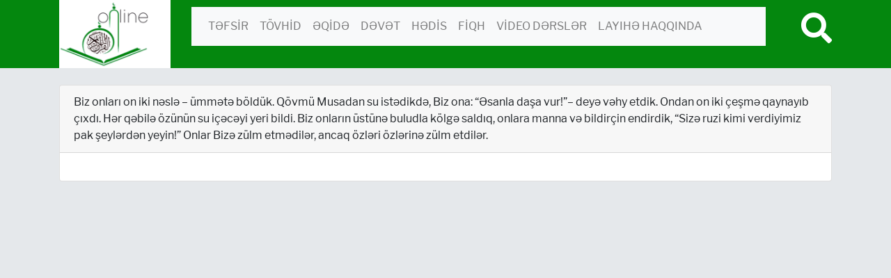

--- FILE ---
content_type: text/html; charset=UTF-8
request_url: https://quran-online.az/aye/biz-onlari-on-iki-n%C9%99sl%C9%99-umm%C9%99t%C9%99-bolduk-qovmu-musadan-su-ist%C9%99dikd%C9%99-biz-ona-%C9%99sanla-dasa-vur-dey%C9%99-v%C9%99hy-etdik-ondan-on/
body_size: 8186
content:
<!DOCTYPE html>
<html lang="en">
<head>
    <meta charset="UTF-8">
    <title>Biz onları on iki nəslə – ümmətə böldük. Qövmü Musadan su istədikdə, Biz ona: “Əsanla daşa vur!”– deyə vəhy etdik. Ondan on iki çeşmə qaynayıb çıxdı. Hər qəbilə özünün su içəcəyi yeri bildi. Biz onların üstünə buludla kölgə saldıq, onlara manna və bildirçin endirdik, “Sizə ruzi kimi verdiyimiz pak şeylərdən yeyin!” Onlar Bizə zülm etmədilər, ancaq özləri özlərinə zülm etdilər. - Quranonline.az</title>
    <link rel="stylesheet" href="https://use.fontawesome.com/releases/v5.8.1/css/all.css" integrity="sha384-50oBUHEmvpQ+1lW4y57PTFmhCaXp0ML5d60M1M7uH2+nqUivzIebhndOJK28anvf" crossorigin="anonymous">
    <link rel="stylesheet" href="/wp-content/themes/quran/css/style.css">
    <meta name='robots' content='index, follow, max-image-preview:large, max-snippet:-1, max-video-preview:-1' />

	<!-- This site is optimized with the Yoast SEO plugin v24.0 - https://yoast.com/wordpress/plugins/seo/ -->
	<link rel="canonical" href="https://quran-online.az/aye/biz-onlari-on-iki-nəslə-ummətə-bolduk-qovmu-musadan-su-istədikdə-biz-ona-əsanla-dasa-vur-deyə-vəhy-etdik-ondan-on/" />
	<meta property="og:locale" content="ru_RU" />
	<meta property="og:type" content="article" />
	<meta property="og:title" content="Biz onları on iki nəslə – ümmətə böldük. Qövmü Musadan su istədikdə, Biz ona: “Əsanla daşa vur!”– deyə vəhy etdik. Ondan on iki çeşmə qaynayıb çıxdı. Hər qəbilə özünün su içəcəyi yeri bildi. Biz onların üstünə buludla kölgə saldıq, onlara manna və bildirçin endirdik, “Sizə ruzi kimi verdiyimiz pak şeylərdən yeyin!” Onlar Bizə zülm etmədilər, ancaq özləri özlərinə zülm etdilər. - Quranonline.az" />
	<meta property="og:url" content="https://quran-online.az/aye/biz-onlari-on-iki-nəslə-ummətə-bolduk-qovmu-musadan-su-istədikdə-biz-ona-əsanla-dasa-vur-deyə-vəhy-etdik-ondan-on/" />
	<meta property="og:site_name" content="Quranonline.az" />
	<meta name="twitter:card" content="summary_large_image" />
	<script type="application/ld+json" class="yoast-schema-graph">{"@context":"https://schema.org","@graph":[{"@type":"WebPage","@id":"https://quran-online.az/aye/biz-onlari-on-iki-n%c9%99sl%c9%99-umm%c9%99t%c9%99-bolduk-qovmu-musadan-su-ist%c9%99dikd%c9%99-biz-ona-%c9%99sanla-dasa-vur-dey%c9%99-v%c9%99hy-etdik-ondan-on/","url":"https://quran-online.az/aye/biz-onlari-on-iki-n%c9%99sl%c9%99-umm%c9%99t%c9%99-bolduk-qovmu-musadan-su-ist%c9%99dikd%c9%99-biz-ona-%c9%99sanla-dasa-vur-dey%c9%99-v%c9%99hy-etdik-ondan-on/","name":"Biz onları on iki nəslə – ümmətə böldük. Qövmü Musadan su istədikdə, Biz ona: “Əsanla daşa vur!”– deyə vəhy etdik. Ondan on iki çeşmə qaynayıb çıxdı. Hər qəbilə özünün su içəcəyi yeri bildi. Biz onların üstünə buludla kölgə saldıq, onlara manna və bildirçin endirdik, “Sizə ruzi kimi verdiyimiz pak şeylərdən yeyin!” Onlar Bizə zülm etmədilər, ancaq özləri özlərinə zülm etdilər. - Quranonline.az","isPartOf":{"@id":"https://quran-online.az/#website"},"datePublished":"2020-06-18T10:57:15+00:00","dateModified":"2020-06-18T10:57:15+00:00","breadcrumb":{"@id":"https://quran-online.az/aye/biz-onlari-on-iki-n%c9%99sl%c9%99-umm%c9%99t%c9%99-bolduk-qovmu-musadan-su-ist%c9%99dikd%c9%99-biz-ona-%c9%99sanla-dasa-vur-dey%c9%99-v%c9%99hy-etdik-ondan-on/#breadcrumb"},"inLanguage":"ru-RU","potentialAction":[{"@type":"ReadAction","target":["https://quran-online.az/aye/biz-onlari-on-iki-n%c9%99sl%c9%99-umm%c9%99t%c9%99-bolduk-qovmu-musadan-su-ist%c9%99dikd%c9%99-biz-ona-%c9%99sanla-dasa-vur-dey%c9%99-v%c9%99hy-etdik-ondan-on/"]}]},{"@type":"BreadcrumbList","@id":"https://quran-online.az/aye/biz-onlari-on-iki-n%c9%99sl%c9%99-umm%c9%99t%c9%99-bolduk-qovmu-musadan-su-ist%c9%99dikd%c9%99-biz-ona-%c9%99sanla-dasa-vur-dey%c9%99-v%c9%99hy-etdik-ondan-on/#breadcrumb","itemListElement":[{"@type":"ListItem","position":1,"name":"Home","item":"https://quran-online.az/"},{"@type":"ListItem","position":2,"name":"Ayələr","item":"https://quran-online.az/aye/"},{"@type":"ListItem","position":3,"name":"Biz onları on iki nəslə – ümmətə böldük. Qövmü Musadan su istədikdə, Biz ona: “Əsanla daşa vur!”– deyə vəhy etdik. Ondan on iki çeşmə qaynayıb çıxdı. Hər qəbilə özünün su içəcəyi yeri bildi. Biz onların üstünə buludla kölgə saldıq, onlara manna və bildirçin endirdik, “Sizə ruzi kimi verdiyimiz pak şeylərdən yeyin!” Onlar Bizə zülm etmədilər, ancaq özləri özlərinə zülm etdilər."}]},{"@type":"WebSite","@id":"https://quran-online.az/#website","url":"https://quran-online.az/","name":"Quranonline.az","description":"Təfsir, Əqidə, Figh","potentialAction":[{"@type":"SearchAction","target":{"@type":"EntryPoint","urlTemplate":"https://quran-online.az/?s={search_term_string}"},"query-input":{"@type":"PropertyValueSpecification","valueRequired":true,"valueName":"search_term_string"}}],"inLanguage":"ru-RU"}]}</script>
	<!-- / Yoast SEO plugin. -->


<link rel="alternate" title="oEmbed (JSON)" type="application/json+oembed" href="https://quran-online.az/wp-json/oembed/1.0/embed?url=https%3A%2F%2Fquran-online.az%2Faye%2Fbiz-onlari-on-iki-n%25c9%2599sl%25c9%2599-umm%25c9%2599t%25c9%2599-bolduk-qovmu-musadan-su-ist%25c9%2599dikd%25c9%2599-biz-ona-%25c9%2599sanla-dasa-vur-dey%25c9%2599-v%25c9%2599hy-etdik-ondan-on%2F" />
<link rel="alternate" title="oEmbed (XML)" type="text/xml+oembed" href="https://quran-online.az/wp-json/oembed/1.0/embed?url=https%3A%2F%2Fquran-online.az%2Faye%2Fbiz-onlari-on-iki-n%25c9%2599sl%25c9%2599-umm%25c9%2599t%25c9%2599-bolduk-qovmu-musadan-su-ist%25c9%2599dikd%25c9%2599-biz-ona-%25c9%2599sanla-dasa-vur-dey%25c9%2599-v%25c9%2599hy-etdik-ondan-on%2F&#038;format=xml" />
<style id='wp-img-auto-sizes-contain-inline-css' type='text/css'>
img:is([sizes=auto i],[sizes^="auto," i]){contain-intrinsic-size:3000px 1500px}
/*# sourceURL=wp-img-auto-sizes-contain-inline-css */
</style>

<style id='wp-emoji-styles-inline-css' type='text/css'>

	img.wp-smiley, img.emoji {
		display: inline !important;
		border: none !important;
		box-shadow: none !important;
		height: 1em !important;
		width: 1em !important;
		margin: 0 0.07em !important;
		vertical-align: -0.1em !important;
		background: none !important;
		padding: 0 !important;
	}
/*# sourceURL=wp-emoji-styles-inline-css */
</style>
<link rel='stylesheet' id='wp-block-library-css' href='https://quran-online.az/wp-includes/css/dist/block-library/style.min.css?ver=6.9' type='text/css' media='all' />
<style id='global-styles-inline-css' type='text/css'>
:root{--wp--preset--aspect-ratio--square: 1;--wp--preset--aspect-ratio--4-3: 4/3;--wp--preset--aspect-ratio--3-4: 3/4;--wp--preset--aspect-ratio--3-2: 3/2;--wp--preset--aspect-ratio--2-3: 2/3;--wp--preset--aspect-ratio--16-9: 16/9;--wp--preset--aspect-ratio--9-16: 9/16;--wp--preset--color--black: #000000;--wp--preset--color--cyan-bluish-gray: #abb8c3;--wp--preset--color--white: #ffffff;--wp--preset--color--pale-pink: #f78da7;--wp--preset--color--vivid-red: #cf2e2e;--wp--preset--color--luminous-vivid-orange: #ff6900;--wp--preset--color--luminous-vivid-amber: #fcb900;--wp--preset--color--light-green-cyan: #7bdcb5;--wp--preset--color--vivid-green-cyan: #00d084;--wp--preset--color--pale-cyan-blue: #8ed1fc;--wp--preset--color--vivid-cyan-blue: #0693e3;--wp--preset--color--vivid-purple: #9b51e0;--wp--preset--gradient--vivid-cyan-blue-to-vivid-purple: linear-gradient(135deg,rgb(6,147,227) 0%,rgb(155,81,224) 100%);--wp--preset--gradient--light-green-cyan-to-vivid-green-cyan: linear-gradient(135deg,rgb(122,220,180) 0%,rgb(0,208,130) 100%);--wp--preset--gradient--luminous-vivid-amber-to-luminous-vivid-orange: linear-gradient(135deg,rgb(252,185,0) 0%,rgb(255,105,0) 100%);--wp--preset--gradient--luminous-vivid-orange-to-vivid-red: linear-gradient(135deg,rgb(255,105,0) 0%,rgb(207,46,46) 100%);--wp--preset--gradient--very-light-gray-to-cyan-bluish-gray: linear-gradient(135deg,rgb(238,238,238) 0%,rgb(169,184,195) 100%);--wp--preset--gradient--cool-to-warm-spectrum: linear-gradient(135deg,rgb(74,234,220) 0%,rgb(151,120,209) 20%,rgb(207,42,186) 40%,rgb(238,44,130) 60%,rgb(251,105,98) 80%,rgb(254,248,76) 100%);--wp--preset--gradient--blush-light-purple: linear-gradient(135deg,rgb(255,206,236) 0%,rgb(152,150,240) 100%);--wp--preset--gradient--blush-bordeaux: linear-gradient(135deg,rgb(254,205,165) 0%,rgb(254,45,45) 50%,rgb(107,0,62) 100%);--wp--preset--gradient--luminous-dusk: linear-gradient(135deg,rgb(255,203,112) 0%,rgb(199,81,192) 50%,rgb(65,88,208) 100%);--wp--preset--gradient--pale-ocean: linear-gradient(135deg,rgb(255,245,203) 0%,rgb(182,227,212) 50%,rgb(51,167,181) 100%);--wp--preset--gradient--electric-grass: linear-gradient(135deg,rgb(202,248,128) 0%,rgb(113,206,126) 100%);--wp--preset--gradient--midnight: linear-gradient(135deg,rgb(2,3,129) 0%,rgb(40,116,252) 100%);--wp--preset--font-size--small: 13px;--wp--preset--font-size--medium: 20px;--wp--preset--font-size--large: 36px;--wp--preset--font-size--x-large: 42px;--wp--preset--spacing--20: 0.44rem;--wp--preset--spacing--30: 0.67rem;--wp--preset--spacing--40: 1rem;--wp--preset--spacing--50: 1.5rem;--wp--preset--spacing--60: 2.25rem;--wp--preset--spacing--70: 3.38rem;--wp--preset--spacing--80: 5.06rem;--wp--preset--shadow--natural: 6px 6px 9px rgba(0, 0, 0, 0.2);--wp--preset--shadow--deep: 12px 12px 50px rgba(0, 0, 0, 0.4);--wp--preset--shadow--sharp: 6px 6px 0px rgba(0, 0, 0, 0.2);--wp--preset--shadow--outlined: 6px 6px 0px -3px rgb(255, 255, 255), 6px 6px rgb(0, 0, 0);--wp--preset--shadow--crisp: 6px 6px 0px rgb(0, 0, 0);}:where(.is-layout-flex){gap: 0.5em;}:where(.is-layout-grid){gap: 0.5em;}body .is-layout-flex{display: flex;}.is-layout-flex{flex-wrap: wrap;align-items: center;}.is-layout-flex > :is(*, div){margin: 0;}body .is-layout-grid{display: grid;}.is-layout-grid > :is(*, div){margin: 0;}:where(.wp-block-columns.is-layout-flex){gap: 2em;}:where(.wp-block-columns.is-layout-grid){gap: 2em;}:where(.wp-block-post-template.is-layout-flex){gap: 1.25em;}:where(.wp-block-post-template.is-layout-grid){gap: 1.25em;}.has-black-color{color: var(--wp--preset--color--black) !important;}.has-cyan-bluish-gray-color{color: var(--wp--preset--color--cyan-bluish-gray) !important;}.has-white-color{color: var(--wp--preset--color--white) !important;}.has-pale-pink-color{color: var(--wp--preset--color--pale-pink) !important;}.has-vivid-red-color{color: var(--wp--preset--color--vivid-red) !important;}.has-luminous-vivid-orange-color{color: var(--wp--preset--color--luminous-vivid-orange) !important;}.has-luminous-vivid-amber-color{color: var(--wp--preset--color--luminous-vivid-amber) !important;}.has-light-green-cyan-color{color: var(--wp--preset--color--light-green-cyan) !important;}.has-vivid-green-cyan-color{color: var(--wp--preset--color--vivid-green-cyan) !important;}.has-pale-cyan-blue-color{color: var(--wp--preset--color--pale-cyan-blue) !important;}.has-vivid-cyan-blue-color{color: var(--wp--preset--color--vivid-cyan-blue) !important;}.has-vivid-purple-color{color: var(--wp--preset--color--vivid-purple) !important;}.has-black-background-color{background-color: var(--wp--preset--color--black) !important;}.has-cyan-bluish-gray-background-color{background-color: var(--wp--preset--color--cyan-bluish-gray) !important;}.has-white-background-color{background-color: var(--wp--preset--color--white) !important;}.has-pale-pink-background-color{background-color: var(--wp--preset--color--pale-pink) !important;}.has-vivid-red-background-color{background-color: var(--wp--preset--color--vivid-red) !important;}.has-luminous-vivid-orange-background-color{background-color: var(--wp--preset--color--luminous-vivid-orange) !important;}.has-luminous-vivid-amber-background-color{background-color: var(--wp--preset--color--luminous-vivid-amber) !important;}.has-light-green-cyan-background-color{background-color: var(--wp--preset--color--light-green-cyan) !important;}.has-vivid-green-cyan-background-color{background-color: var(--wp--preset--color--vivid-green-cyan) !important;}.has-pale-cyan-blue-background-color{background-color: var(--wp--preset--color--pale-cyan-blue) !important;}.has-vivid-cyan-blue-background-color{background-color: var(--wp--preset--color--vivid-cyan-blue) !important;}.has-vivid-purple-background-color{background-color: var(--wp--preset--color--vivid-purple) !important;}.has-black-border-color{border-color: var(--wp--preset--color--black) !important;}.has-cyan-bluish-gray-border-color{border-color: var(--wp--preset--color--cyan-bluish-gray) !important;}.has-white-border-color{border-color: var(--wp--preset--color--white) !important;}.has-pale-pink-border-color{border-color: var(--wp--preset--color--pale-pink) !important;}.has-vivid-red-border-color{border-color: var(--wp--preset--color--vivid-red) !important;}.has-luminous-vivid-orange-border-color{border-color: var(--wp--preset--color--luminous-vivid-orange) !important;}.has-luminous-vivid-amber-border-color{border-color: var(--wp--preset--color--luminous-vivid-amber) !important;}.has-light-green-cyan-border-color{border-color: var(--wp--preset--color--light-green-cyan) !important;}.has-vivid-green-cyan-border-color{border-color: var(--wp--preset--color--vivid-green-cyan) !important;}.has-pale-cyan-blue-border-color{border-color: var(--wp--preset--color--pale-cyan-blue) !important;}.has-vivid-cyan-blue-border-color{border-color: var(--wp--preset--color--vivid-cyan-blue) !important;}.has-vivid-purple-border-color{border-color: var(--wp--preset--color--vivid-purple) !important;}.has-vivid-cyan-blue-to-vivid-purple-gradient-background{background: var(--wp--preset--gradient--vivid-cyan-blue-to-vivid-purple) !important;}.has-light-green-cyan-to-vivid-green-cyan-gradient-background{background: var(--wp--preset--gradient--light-green-cyan-to-vivid-green-cyan) !important;}.has-luminous-vivid-amber-to-luminous-vivid-orange-gradient-background{background: var(--wp--preset--gradient--luminous-vivid-amber-to-luminous-vivid-orange) !important;}.has-luminous-vivid-orange-to-vivid-red-gradient-background{background: var(--wp--preset--gradient--luminous-vivid-orange-to-vivid-red) !important;}.has-very-light-gray-to-cyan-bluish-gray-gradient-background{background: var(--wp--preset--gradient--very-light-gray-to-cyan-bluish-gray) !important;}.has-cool-to-warm-spectrum-gradient-background{background: var(--wp--preset--gradient--cool-to-warm-spectrum) !important;}.has-blush-light-purple-gradient-background{background: var(--wp--preset--gradient--blush-light-purple) !important;}.has-blush-bordeaux-gradient-background{background: var(--wp--preset--gradient--blush-bordeaux) !important;}.has-luminous-dusk-gradient-background{background: var(--wp--preset--gradient--luminous-dusk) !important;}.has-pale-ocean-gradient-background{background: var(--wp--preset--gradient--pale-ocean) !important;}.has-electric-grass-gradient-background{background: var(--wp--preset--gradient--electric-grass) !important;}.has-midnight-gradient-background{background: var(--wp--preset--gradient--midnight) !important;}.has-small-font-size{font-size: var(--wp--preset--font-size--small) !important;}.has-medium-font-size{font-size: var(--wp--preset--font-size--medium) !important;}.has-large-font-size{font-size: var(--wp--preset--font-size--large) !important;}.has-x-large-font-size{font-size: var(--wp--preset--font-size--x-large) !important;}
/*# sourceURL=global-styles-inline-css */
</style>

<style id='classic-theme-styles-inline-css' type='text/css'>
/*! This file is auto-generated */
.wp-block-button__link{color:#fff;background-color:#32373c;border-radius:9999px;box-shadow:none;text-decoration:none;padding:calc(.667em + 2px) calc(1.333em + 2px);font-size:1.125em}.wp-block-file__button{background:#32373c;color:#fff;text-decoration:none}
/*# sourceURL=/wp-includes/css/classic-themes.min.css */
</style>
<link rel='stylesheet' id='fvp-frontend-css' href='https://quran-online.az/wp-content/plugins/featured-video-plus/styles/frontend.css?ver=2.3.3' type='text/css' media='all' />
<link rel='stylesheet' id='video-js-css' href='https://quran-online.az/wp-content/plugins/video-embed-thumbnail-generator/video-js/video-js.min.css?ver=7.11.4' type='text/css' media='all' />
<link rel='stylesheet' id='video-js-kg-skin-css' href='https://quran-online.az/wp-content/plugins/video-embed-thumbnail-generator/video-js/kg-video-js-skin.css?ver=4.10.3' type='text/css' media='all' />
<link rel='stylesheet' id='kgvid_video_styles-css' href='https://quran-online.az/wp-content/plugins/video-embed-thumbnail-generator/src/public/css/videopack-styles.css?ver=4.10.3' type='text/css' media='all' />
<script type="text/javascript" src="https://quran-online.az/wp-includes/js/jquery/jquery.min.js?ver=3.7.1" id="jquery-core-js"></script>
<script type="text/javascript" src="https://quran-online.az/wp-includes/js/jquery/jquery-migrate.min.js?ver=3.4.1" id="jquery-migrate-js"></script>
<script type="text/javascript" src="https://quran-online.az/wp-content/plugins/featured-video-plus/js/jquery.fitvids.min.js?ver=master-2015-08" id="jquery.fitvids-js"></script>
<script type="text/javascript" id="fvp-frontend-js-extra">
/* <![CDATA[ */
var fvpdata = {"ajaxurl":"https://quran-online.az/wp-admin/admin-ajax.php","nonce":"031481cb17","fitvids":"1","dynamic":"","overlay":"","opacity":"0.75","color":"b","width":"640"};
//# sourceURL=fvp-frontend-js-extra
/* ]]> */
</script>
<script type="text/javascript" src="https://quran-online.az/wp-content/plugins/featured-video-plus/js/frontend.min.js?ver=2.3.3" id="fvp-frontend-js"></script>
<link rel="https://api.w.org/" href="https://quran-online.az/wp-json/" /><link rel="EditURI" type="application/rsd+xml" title="RSD" href="https://quran-online.az/xmlrpc.php?rsd" />
<meta name="generator" content="WordPress 6.9" />
<link rel='shortlink' href='https://quran-online.az/?p=1370' />
<link rel="icon" href="https://quran-online.az/wp-content/uploads/2023/01/cropped-20x20-1-32x32.jpg" sizes="32x32" />
<link rel="icon" href="https://quran-online.az/wp-content/uploads/2023/01/cropped-20x20-1-192x192.jpg" sizes="192x192" />
<link rel="apple-touch-icon" href="https://quran-online.az/wp-content/uploads/2023/01/cropped-20x20-1-180x180.jpg" />
<meta name="msapplication-TileImage" content="https://quran-online.az/wp-content/uploads/2023/01/cropped-20x20-1-270x270.jpg" />
</head>
<body>
<div class="container-fluid">
    <header class="row">
        <div class="container">
            <div class="row">
                <div class="col-md-2">
                    <div class="logo">
                        <a href="/">
                        <img src="/wp-content/themes/quran/img/logo.png" class="img-fluid" alt="quran-online">
                        </a>
                    </div>
                </div>
                <div class="col-md-9">
                    <div class="slogan">
                        <nav class="navbar navbar-expand-lg navbar-light bg-light">
                            <button class="navbar-toggler" type="button" data-toggle="collapse" data-target="#bs4navbar" aria-controls="bs4navbar" aria-expanded="false" aria-label="Toggle navigation">
                                <span class="navbar-toggler-icon"></span>
                            </button>
	                        <div id="bs4navbar" class="collapse navbar-collapse"><ul id="1" class="navbar-nav mr-auto"><li id="menu-item-9" class="menu-item menu-item-type-custom menu-item-object-custom menu-item-home menu-item-9 nav-item"><a href="http://quran-online.az" class="nav-link">TƏFSİR</a></li>
<li id="menu-item-1674" class="menu-item menu-item-type-taxonomy menu-item-object-category menu-item-1674 nav-item"><a href="https://quran-online.az/category/tevhid/" class="nav-link">TÖVHİD</a></li>
<li id="menu-item-16" class="menu-item menu-item-type-taxonomy menu-item-object-category menu-item-16 nav-item"><a href="https://quran-online.az/category/eqide/" class="nav-link">ƏQİDƏ</a></li>
<li id="menu-item-1687" class="menu-item menu-item-type-taxonomy menu-item-object-category menu-item-1687 nav-item"><a href="https://quran-online.az/category/devet/" class="nav-link">DƏVƏT</a></li>
<li id="menu-item-1691" class="menu-item menu-item-type-taxonomy menu-item-object-category menu-item-1691 nav-item"><a href="https://quran-online.az/category/hedis/" class="nav-link">HƏDİS</a></li>
<li id="menu-item-18" class="menu-item menu-item-type-taxonomy menu-item-object-category menu-item-18 nav-item"><a href="https://quran-online.az/category/fiqh/" class="nav-link">FİQH</a></li>
<li id="menu-item-14" class="menu-item menu-item-type-taxonomy menu-item-object-category menu-item-14 nav-item"><a href="https://quran-online.az/category/dersler/" class="nav-link">VİDEO DƏRSLƏR</a></li>
<li id="menu-item-11" class="menu-item menu-item-type-post_type menu-item-object-page menu-item-11 nav-item"><a href="https://quran-online.az/layihe-haqqinda/" class="nav-link">LAYIHƏ HAQQINDA</a></li>
</ul></div>
                        </nav>
                    </div>
                </div>
                <div class="col-md-1">
                    <div class="search float-right">
                        <a href="#" role="button" data-toggle="modal" data-target="#exampleModal">
                            <i class="fas fa-search"></i>
                        </a>
                    </div>
                </div>
            </div>
        </div>

    </header>	<main class="row">

		<section class="ayeler container">
			<div class="row">

				<div class="col-md-12 mt-4">
					<div class="card">
						<div class="card-header">
							Biz onları on iki nəslə – ümmətə böldük. Qövmü Musadan su istədikdə, Biz ona: “Əsanla daşa vur!”– deyə vəhy etdik. Ondan on iki çeşmə qaynayıb çıxdı. Hər qəbilə özünün su içəcəyi yeri bildi. Biz onların üstünə buludla kölgə saldıq, onlara manna və bildirçin endirdik, “Sizə ruzi kimi verdiyimiz pak şeylərdən yeyin!” Onlar Bizə zülm etmədilər, ancaq özləri özlərinə zülm etdilər.						</div>
						<div class="card-body">
							<p class="card-text"></p>
						</div>
					</div>
				</div>

			</div>
		</section>

	</main>
</div>
<!-- Modal -->
<div class="modal fade" id="exampleModal" tabindex="-1" role="dialog" aria-labelledby="exampleModalLabel" aria-hidden="true">
    <div class="modal-dialog modal-lg" role="document">
        <div class="modal-content">
            <form action="/" method="get">
            <div class="modal-header">
                <h5 class="modal-title" id="exampleModalLabel">Sürətli axtarış <a id="geri" href="#" role="button" >Geri qayıt</a></h5>
                <button type="button" class="close" data-dismiss="modal" aria-label="Close">
                    <span aria-hidden="true">&times;</span>
                </button>
            </div>
            <div class="modal-body">

                <p class="font-weight-bold">Surələr</p>
                <div id="emptyArea" class="row">
                    <div class="col-md-3">
                        <div class="sure">
                            <a class="sura first-sura">
                                <div data-start="1" data-end="20" class="ql-number">1-20</div>
                            </a>
                        </div>
                    </div>
                    <div class="col-md-3">
                        <div class="sure">
                            <a class="sura first-sura">
                                <div data-start="21" data-end="40" class="ql-number">21-40</div>
                            </a>
                        </div>
                    </div>
                    <div class="col-md-3">
                        <div class="sure">
                            <a class="sura first-sura">
                                <div data-start="41" data-end="60" class="ql-number">41-60</div>
                            </a>
                        </div>
                    </div>
                    <div class="col-md-3">
                        <div class="sure">
                            <a class="sura first-sura">
                                <div data-start="61" data-end="80" class="ql-number">61-80</div>
                            </a>
                        </div>
                    </div>
                    <div class="col-md-6">
                        <div class="sure">
                            <a class="sura first-sura">
                                <div data-start="81" data-end="100" class="ql-number">81-100</div>
                            </a>
                        </div>
                    </div>
                    <div class="col-md-6">
                        <div class="sure">
                            <a class="sura first-sura">
                                <div data-start="101" data-end="114" class="ql-number">101-114</div>
                            </a>
                        </div>
                    </div>
                </div>
                <p class="font-weight-bold mt-2">Təfsirə uyğun</p>
                <div class="row">
                    <div class="col-md-12">
                        <input type="text" name="s" class="form-control" placeholder="Açar söz">
                    </div>
                </div>

            </div>
            <div class="modal-footer">
                <button type="button" class="btn btn-secondary" data-dismiss="modal">Bağla</button>
                <button type="submit" class="btn btn-primary">Axtar</button>
            </div>
            </form>
        </div>
    </div>
</div>
<script src="/wp-content/themes/quran/js/jquery-3.3.1.min.js"></script>
<script src="/wp-content/themes/quran/js/bootstrap.min.js"></script>
<script src="/wp-content/themes/quran/js/core.js"></script>
<script type="speculationrules">
{"prefetch":[{"source":"document","where":{"and":[{"href_matches":"/*"},{"not":{"href_matches":["/wp-*.php","/wp-admin/*","/wp-content/uploads/*","/wp-content/*","/wp-content/plugins/*","/wp-content/themes/quran/*","/*\\?(.+)"]}},{"not":{"selector_matches":"a[rel~=\"nofollow\"]"}},{"not":{"selector_matches":".no-prefetch, .no-prefetch a"}}]},"eagerness":"conservative"}]}
</script>
<script id="wp-emoji-settings" type="application/json">
{"baseUrl":"https://s.w.org/images/core/emoji/17.0.2/72x72/","ext":".png","svgUrl":"https://s.w.org/images/core/emoji/17.0.2/svg/","svgExt":".svg","source":{"concatemoji":"https://quran-online.az/wp-includes/js/wp-emoji-release.min.js?ver=6.9"}}
</script>
<script type="module">
/* <![CDATA[ */
/*! This file is auto-generated */
const a=JSON.parse(document.getElementById("wp-emoji-settings").textContent),o=(window._wpemojiSettings=a,"wpEmojiSettingsSupports"),s=["flag","emoji"];function i(e){try{var t={supportTests:e,timestamp:(new Date).valueOf()};sessionStorage.setItem(o,JSON.stringify(t))}catch(e){}}function c(e,t,n){e.clearRect(0,0,e.canvas.width,e.canvas.height),e.fillText(t,0,0);t=new Uint32Array(e.getImageData(0,0,e.canvas.width,e.canvas.height).data);e.clearRect(0,0,e.canvas.width,e.canvas.height),e.fillText(n,0,0);const a=new Uint32Array(e.getImageData(0,0,e.canvas.width,e.canvas.height).data);return t.every((e,t)=>e===a[t])}function p(e,t){e.clearRect(0,0,e.canvas.width,e.canvas.height),e.fillText(t,0,0);var n=e.getImageData(16,16,1,1);for(let e=0;e<n.data.length;e++)if(0!==n.data[e])return!1;return!0}function u(e,t,n,a){switch(t){case"flag":return n(e,"\ud83c\udff3\ufe0f\u200d\u26a7\ufe0f","\ud83c\udff3\ufe0f\u200b\u26a7\ufe0f")?!1:!n(e,"\ud83c\udde8\ud83c\uddf6","\ud83c\udde8\u200b\ud83c\uddf6")&&!n(e,"\ud83c\udff4\udb40\udc67\udb40\udc62\udb40\udc65\udb40\udc6e\udb40\udc67\udb40\udc7f","\ud83c\udff4\u200b\udb40\udc67\u200b\udb40\udc62\u200b\udb40\udc65\u200b\udb40\udc6e\u200b\udb40\udc67\u200b\udb40\udc7f");case"emoji":return!a(e,"\ud83e\u1fac8")}return!1}function f(e,t,n,a){let r;const o=(r="undefined"!=typeof WorkerGlobalScope&&self instanceof WorkerGlobalScope?new OffscreenCanvas(300,150):document.createElement("canvas")).getContext("2d",{willReadFrequently:!0}),s=(o.textBaseline="top",o.font="600 32px Arial",{});return e.forEach(e=>{s[e]=t(o,e,n,a)}),s}function r(e){var t=document.createElement("script");t.src=e,t.defer=!0,document.head.appendChild(t)}a.supports={everything:!0,everythingExceptFlag:!0},new Promise(t=>{let n=function(){try{var e=JSON.parse(sessionStorage.getItem(o));if("object"==typeof e&&"number"==typeof e.timestamp&&(new Date).valueOf()<e.timestamp+604800&&"object"==typeof e.supportTests)return e.supportTests}catch(e){}return null}();if(!n){if("undefined"!=typeof Worker&&"undefined"!=typeof OffscreenCanvas&&"undefined"!=typeof URL&&URL.createObjectURL&&"undefined"!=typeof Blob)try{var e="postMessage("+f.toString()+"("+[JSON.stringify(s),u.toString(),c.toString(),p.toString()].join(",")+"));",a=new Blob([e],{type:"text/javascript"});const r=new Worker(URL.createObjectURL(a),{name:"wpTestEmojiSupports"});return void(r.onmessage=e=>{i(n=e.data),r.terminate(),t(n)})}catch(e){}i(n=f(s,u,c,p))}t(n)}).then(e=>{for(const n in e)a.supports[n]=e[n],a.supports.everything=a.supports.everything&&a.supports[n],"flag"!==n&&(a.supports.everythingExceptFlag=a.supports.everythingExceptFlag&&a.supports[n]);var t;a.supports.everythingExceptFlag=a.supports.everythingExceptFlag&&!a.supports.flag,a.supports.everything||((t=a.source||{}).concatemoji?r(t.concatemoji):t.wpemoji&&t.twemoji&&(r(t.twemoji),r(t.wpemoji)))});
//# sourceURL=https://quran-online.az/wp-includes/js/wp-emoji-loader.min.js
/* ]]> */
</script>
</body>
</html>


<!-- Page cached by LiteSpeed Cache 7.7 on 2026-01-20 02:56:09 -->

--- FILE ---
content_type: text/css
request_url: https://quran-online.az/wp-content/themes/quran/css/style.css
body_size: 429
content:
@import "bootstrap.min.css";
@font-face {
    src: url("../fonts/LibreFranklin-Regular.ttf");
    font-family: "development";
}
body{
    background-color: #e5e8eb;
    font-family: development;
}
a:hover{
    text-decoration: none;
}
header{
    background-color: #04870e;
}
.logo{
    background-color: white;
}
.logo img{
    width: 128px;
}
.search{
    margin-top: 10px;
}
.search a{
    color: white;
    font-size:44px;
}

.sura {
    padding: 15px 15px 15px 0;
}
.sura .ql-number {
    font-weight: 700;
    color: #00bcd4;
    font-size: 15px;
    width: 40px;
    display: flex;
    align-items: center;
    justify-content: center;
}
.sura .ql-name {
    flex: 1 1 auto;
}
.sura .ql-name .ql-name-arabic {
    margin-bottom: 4px;
    font-weight: 700;
}
.ql-name .ql-name-transliteration {
    font-size: 11px;
}
.sura {
    display: flex;
    justify-content: center;
    align-items: center;
    width: 100%;
    margin-bottom: 5px;
    background: #fff;
    text-decoration: none;
    color: #00bcd4;
}

.sura:hover {
    background: #fafafa;
    color: #00bcd4;
}

.slogan{
    margin-top: 10px;
    color: white;
}
.modal-body{
    background-color: #e5e8eb;
}
#exampleModal .col-md-3 .sura .ql-number,#exampleModal .col-md-6 .sura .ql-number{
    width: auto;
}

summary {
    margin-top: 10px;
    font-weight: bold;
    margin-left: 20px;
    position: relative;
}
summary p{
    display: inline-block;
    width: 80%;
    vertical-align: -webkit-baseline-middle;
}
#sss li .sss-detail {
    padding: 10px;
    font-family: ebrima;
    font-size: 17px;
    letter-spacing: 1px;
    background-color: white;
    text-align:justify;
}
#sss li {
    background-color: #F6F6F6;
    padding: 5px;
    margin-bottom: 15px;
}

#sss li summary::-webkit-details-marker{ font-size: 24px;}
#sss li summary:after{
    content: 'Təfsiri aç';
    background-color: #04870e;
    color: white;
    padding: 10px;
    position: absolute;
    right: 10px;
}


#sss li details[open] summary::-webkit-details-marker{color: #de202f;}
#sss li details[open] summary:after{content: "Təfsiri bağla"}
#sss summary:focus{outline: none}
#sss summary span{
    display: inline-block;
    background: brown;
    width: 50px;
    padding: 10px;
    text-align: center;
    color: white;
    margin-right: 10px;
}

.sura{
    cursor: pointer;
}
.child-subcat{
    width: 100%;
    display: block;
    text-align: center;
    background: white;
}

.noselect {

}

@media(max-width:992px){
	summary p{
		width:58%;
	}
}

--- FILE ---
content_type: application/x-javascript
request_url: https://quran-online.az/wp-content/themes/quran/js/core.js
body_size: 153
content:
$(function () {

function sortObject(obj) {
    var arr = [];
    for (var prop in obj) {
        if (obj.hasOwnProperty(prop)) {
            arr.push({
                'key': prop,
                'value': obj[prop]
            });
        }
    }
    arr.sort(function(a, b) { return a.value - b.value; });
    //arr.sort(function(a, b) { a.value.toLowerCase().localeCompare(b.value.toLowerCase()); }); //use this to sort as strings
    return arr; // returns array
}

/**
 * ayeleri getirmek
 */
let backup =null;

$(document).on('click','.first-sura',function () {
    $.ajax({
        url: '/ajax/ayeler.php',
        async: false,
        type: 'post',
        dataType:'json',
        data: {start: $(this).find('.ql-number').data('start'), end: $(this).find('.ql-number').data('end')},
        success: function (response) {
            if (response) {
                backup = $('#emptyArea').html();
                $('#emptyArea').empty();
                $.each(response,function (v) {
                    $('#emptyArea').append(response[v]);
                });


            }
        }
    });
});

$(document).on('click','.subCat',function () {
   $.ajax({
       url:'/ajax/last.php',
       dataType:'json',
       type:'post',
       data:{id:$(this).data('id')},
       success:function (response) {
           if (response){
               $('#emptyArea').empty();
               $.each(response,function (v) {
                   $('#emptyArea').append(response[v]);
               });
           }
       }
   })
});

$('#geri').on('click',function () {
    $('#emptyArea').empty();
    $('#emptyArea').append(backup);
    return false;
});

});